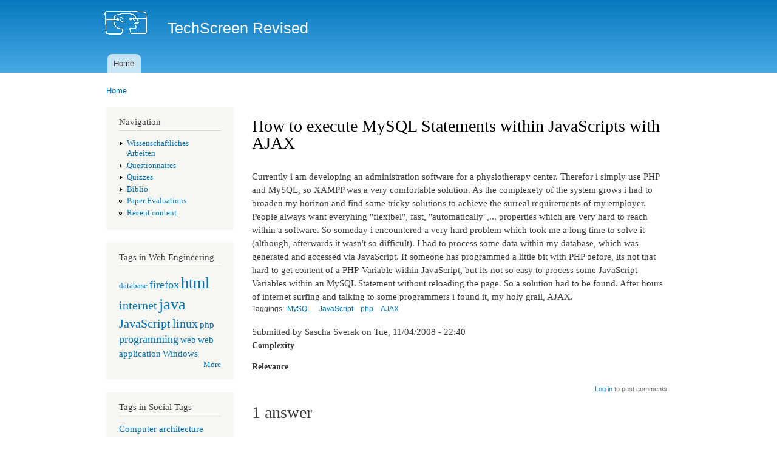

--- FILE ---
content_type: text/html; charset=utf-8
request_url: http://techscreen.tuwien.ac.at/node/72
body_size: 4819
content:
<!DOCTYPE html PUBLIC "-//W3C//DTD XHTML+RDFa 1.0//EN"
  "http://www.w3.org/MarkUp/DTD/xhtml-rdfa-1.dtd">
<html xmlns="http://www.w3.org/1999/xhtml" xml:lang="en" version="XHTML+RDFa 1.0" dir="ltr">

<head profile="http://www.w3.org/1999/xhtml/vocab">
  <meta http-equiv="Content-Type" content="text/html; charset=utf-8" />
<meta name="Generator" content="Drupal 7 (http://drupal.org)" />
<link rel="canonical" href="/node/72" />
<link rel="shortlink" href="/node/72" />
<link rel="shortcut icon" href="http://techscreen.tuwien.ac.at/sites/techscreen.ec.tuwien.ac.at/files/Tech.ico" type="image/vnd.microsoft.icon" />
  <title>How to execute MySQL Statements within JavaScripts with AJAX | TechScreen Revised</title>
  <style type="text/css" media="all">
@import url("http://techscreen.tuwien.ac.at/modules/system/system.base.css?r2zhyn");
@import url("http://techscreen.tuwien.ac.at/modules/system/system.menus.css?r2zhyn");
@import url("http://techscreen.tuwien.ac.at/modules/system/system.messages.css?r2zhyn");
@import url("http://techscreen.tuwien.ac.at/modules/system/system.theme.css?r2zhyn");
</style>
<style type="text/css" media="all">
@import url("http://techscreen.tuwien.ac.at/sites/techscreen.ec.tuwien.ac.at/modules/answers/css/answers.css?r2zhyn");
@import url("http://techscreen.tuwien.ac.at/sites/all/modules/calendar/css/calendar_multiday.css?r2zhyn");
@import url("http://techscreen.tuwien.ac.at/modules/comment/comment.css?r2zhyn");
@import url("http://techscreen.tuwien.ac.at/modules/field/theme/field.css?r2zhyn");
@import url("http://techscreen.tuwien.ac.at/modules/node/node.css?r2zhyn");
@import url("http://techscreen.tuwien.ac.at/modules/poll/poll.css?r2zhyn");
@import url("http://techscreen.tuwien.ac.at/sites/all/modules/quiz/quiz.css?r2zhyn");
@import url("http://techscreen.tuwien.ac.at/modules/search/search.css?r2zhyn");
@import url("http://techscreen.tuwien.ac.at/modules/user/user.css?r2zhyn");
@import url("http://techscreen.tuwien.ac.at/sites/all/modules/views/css/views.css?r2zhyn");
</style>
<style type="text/css" media="all">
@import url("http://techscreen.tuwien.ac.at/sites/techscreen.ec.tuwien.ac.at/modules/competence/css/competence.css?r2zhyn");
@import url("http://techscreen.tuwien.ac.at/sites/all/modules/ctools/css/ctools.css?r2zhyn");
@import url("http://techscreen.tuwien.ac.at/sites/all/modules/rate/rate.css?r2zhyn");
@import url("http://techscreen.tuwien.ac.at/sites/all/modules/tagclouds/tagclouds.css?r2zhyn");
@import url("http://techscreen.tuwien.ac.at/sites/all/modules/biblio/biblio.css?r2zhyn");
@import url("http://techscreen.tuwien.ac.at/sites/techscreen.ec.tuwien.ac.at/modules/answers/answers_best_answer/css/answers_best_answer.css?r2zhyn");
@import url("http://techscreen.tuwien.ac.at/sites/techscreen.ec.tuwien.ac.at/modules/best_answer/best_answer.css?r2zhyn");
</style>
<style type="text/css" media="all">
@import url("http://techscreen.tuwien.ac.at/themes/bartik/css/layout.css?r2zhyn");
@import url("http://techscreen.tuwien.ac.at/themes/bartik/css/style.css?r2zhyn");
@import url("http://techscreen.tuwien.ac.at/themes/bartik/css/colors.css?r2zhyn");
</style>
<style type="text/css" media="print">
@import url("http://techscreen.tuwien.ac.at/themes/bartik/css/print.css?r2zhyn");
</style>

<!--[if lte IE 7]>
<link type="text/css" rel="stylesheet" href="http://techscreen.tuwien.ac.at/themes/bartik/css/ie.css?r2zhyn" media="all" />
<![endif]-->

<!--[if IE 6]>
<link type="text/css" rel="stylesheet" href="http://techscreen.tuwien.ac.at/themes/bartik/css/ie6.css?r2zhyn" media="all" />
<![endif]-->
  <script type="text/javascript" src="http://techscreen.tuwien.ac.at/misc/jquery.js?v=1.4.4"></script>
<script type="text/javascript" src="http://techscreen.tuwien.ac.at/misc/jquery-extend-3.4.0.js?v=1.4.4"></script>
<script type="text/javascript" src="http://techscreen.tuwien.ac.at/misc/jquery-html-prefilter-3.5.0-backport.js?v=1.4.4"></script>
<script type="text/javascript" src="http://techscreen.tuwien.ac.at/misc/jquery.once.js?v=1.2"></script>
<script type="text/javascript" src="http://techscreen.tuwien.ac.at/misc/drupal.js?r2zhyn"></script>
<script type="text/javascript" src="http://techscreen.tuwien.ac.at/misc/jquery.cookie.js?v=1.0"></script>
<script type="text/javascript" src="http://techscreen.tuwien.ac.at/misc/jquery.form.js?v=2.52"></script>
<script type="text/javascript" src="http://techscreen.tuwien.ac.at/misc/ajax.js?v=7.89"></script>
<script type="text/javascript" src="http://techscreen.tuwien.ac.at/sites/all/modules/jquery_update/js/jquery_update.js?v=0.0.1"></script>
<script type="text/javascript" src="http://techscreen.tuwien.ac.at/sites/techscreen.ec.tuwien.ac.at/modules/answers/js/answers.js?r2zhyn"></script>
<script type="text/javascript" src="http://techscreen.tuwien.ac.at/sites/techscreen.ec.tuwien.ac.at/modules/competence/js/old_sparklines.jQuery.js?r2zhyn"></script>
<script type="text/javascript" src="http://techscreen.tuwien.ac.at/sites/techscreen.ec.tuwien.ac.at/modules/competence/js/old_tablesorter.jQuery.js?r2zhyn"></script>
<script type="text/javascript" src="http://techscreen.tuwien.ac.at/sites/techscreen.ec.tuwien.ac.at/modules/competence/js/old_tooltip.jQuery.js?r2zhyn"></script>
<script type="text/javascript" src="http://techscreen.tuwien.ac.at/sites/techscreen.ec.tuwien.ac.at/modules/competence/js/old_optionTree.jQuery.js?r2zhyn"></script>
<script type="text/javascript" src="http://techscreen.tuwien.ac.at/sites/techscreen.ec.tuwien.ac.at/modules/competence/js/jquery.bulletGraph.js?r2zhyn"></script>
<script type="text/javascript" src="http://techscreen.tuwien.ac.at/sites/techscreen.ec.tuwien.ac.at/modules/answers/answers_best_answer/js/answers_best_answer.js?r2zhyn"></script>
<script type="text/javascript" src="http://techscreen.tuwien.ac.at/sites/all/modules/views/js/base.js?r2zhyn"></script>
<script type="text/javascript" src="http://techscreen.tuwien.ac.at/misc/progress.js?v=7.89"></script>
<script type="text/javascript" src="http://techscreen.tuwien.ac.at/sites/all/modules/views/js/ajax_view.js?r2zhyn"></script>
<script type="text/javascript">
<!--//--><![CDATA[//><!--
jQuery.extend(Drupal.settings, {"basePath":"\/","pathPrefix":"","setHasJsCookie":0,"ajaxPageState":{"theme":"bartik","theme_token":"V3hULUk_hGIwWexIpF895OTrSfwIgh2qGjuxRNFNK4U","jquery_version":"default","js":{"misc\/jquery.js":1,"misc\/jquery-extend-3.4.0.js":1,"misc\/jquery-html-prefilter-3.5.0-backport.js":1,"misc\/jquery.once.js":1,"misc\/drupal.js":1,"misc\/jquery.cookie.js":1,"misc\/jquery.form.js":1,"misc\/ajax.js":1,"sites\/all\/modules\/jquery_update\/js\/jquery_update.js":1,"sites\/techscreen.ec.tuwien.ac.at\/modules\/answers\/js\/answers.js":1,"sites\/techscreen.ec.tuwien.ac.at\/modules\/competence\/js\/old_sparklines.jQuery.js":1,"sites\/techscreen.ec.tuwien.ac.at\/modules\/competence\/js\/old_tablesorter.jQuery.js":1,"sites\/techscreen.ec.tuwien.ac.at\/modules\/competence\/js\/old_tooltip.jQuery.js":1,"sites\/techscreen.ec.tuwien.ac.at\/modules\/competence\/js\/old_optionTree.jQuery.js":1,"sites\/techscreen.ec.tuwien.ac.at\/modules\/competence\/js\/jquery.bulletGraph.js":1,"sites\/techscreen.ec.tuwien.ac.at\/modules\/competence\/js\/old_competence.js":1,"sites\/techscreen.ec.tuwien.ac.at\/modules\/answers\/answers_best_answer\/js\/answers_best_answer.js":1,"sites\/all\/modules\/views\/js\/base.js":1,"misc\/progress.js":1,"sites\/all\/modules\/views\/js\/ajax_view.js":1},"css":{"modules\/system\/system.base.css":1,"modules\/system\/system.menus.css":1,"modules\/system\/system.messages.css":1,"modules\/system\/system.theme.css":1,"sites\/techscreen.ec.tuwien.ac.at\/modules\/answers\/css\/answers.css":1,"sites\/techscreen.ec.tuwien.ac.at\/modules\/answers\/answers_voting\/css\/answers-voting.css":1,"sites\/all\/modules\/calendar\/css\/calendar_multiday.css":1,"modules\/comment\/comment.css":1,"sites\/techscreen.ec.tuwien.ac.at\/modules\/competence\/themes\/css\/style.css":1,"modules\/field\/theme\/field.css":1,"modules\/node\/node.css":1,"modules\/poll\/poll.css":1,"sites\/all\/modules\/quiz\/quiz.css":1,"modules\/search\/search.css":1,"modules\/user\/user.css":1,"sites\/all\/modules\/views\/css\/views.css":1,"sites\/techscreen.ec.tuwien.ac.at\/modules\/competence\/css\/competence.css":1,"sites\/all\/modules\/ctools\/css\/ctools.css":1,"sites\/all\/modules\/rate\/rate.css":1,"sites\/all\/modules\/tagclouds\/tagclouds.css":1,"sites\/all\/modules\/biblio\/biblio.css":1,"sites\/techscreen.ec.tuwien.ac.at\/modules\/answers\/answers_best_answer\/css\/answers_best_answer.css":1,"sites\/techscreen.ec.tuwien.ac.at\/modules\/best_answer\/best_answer.css":1,"themes\/bartik\/css\/layout.css":1,"themes\/bartik\/css\/style.css":1,"themes\/bartik\/css\/colors.css":1,"themes\/bartik\/css\/print.css":1,"themes\/bartik\/css\/ie.css":1,"themes\/bartik\/css\/ie6.css":1}},"views":{"ajax_path":"\/views\/ajax","ajaxViews":{"views_dom_id:e18ac11c6b9d66eb3b563aaa4a564b8d":{"view_name":"question_answers","view_display_id":"default","view_args":"72","view_path":"node\/72","view_base_path":null,"view_dom_id":"e18ac11c6b9d66eb3b563aaa4a564b8d","pager_element":"40"}}},"urlIsAjaxTrusted":{"\/views\/ajax":true}});
//--><!]]>
</script>
</head>
<body class="html not-front not-logged-in one-sidebar sidebar-first page-node page-node- page-node-72 node-type-answers-question" >
  <div id="skip-link">
    <a href="#main-content" class="element-invisible element-focusable">Skip to main content</a>
  </div>
    <div id="page-wrapper"><div id="page">

  <div id="header" class="without-secondary-menu"><div class="section clearfix">

          <a href="/" title="Home" rel="home" id="logo">
        <img src="http://techscreen.tuwien.ac.at/sites/techscreen.ec.tuwien.ac.at/files/TechScreenLogo.gif" alt="Home" />
      </a>
    
          <div id="name-and-slogan">

                              <div id="site-name">
              <strong>
                <a href="/" title="Home" rel="home"><span>TechScreen Revised</span></a>
              </strong>
            </div>
                  
        
      </div> <!-- /#name-and-slogan -->
    
    
          <div id="main-menu" class="navigation">
        <h2 class="element-invisible">Main menu</h2><ul id="main-menu-links" class="links clearfix"><li class="menu-249 first last"><a href="/">Home</a></li>
</ul>      </div> <!-- /#main-menu -->
    
    
  </div></div> <!-- /.section, /#header -->

  
  
  <div id="main-wrapper" class="clearfix"><div id="main" class="clearfix">

          <div id="breadcrumb"><h2 class="element-invisible">You are here</h2><div class="breadcrumb"><a href="/">Home</a></div></div>
    
          <div id="sidebar-first" class="column sidebar"><div class="section">
          <div class="region region-sidebar-first">
    <div id="block-system-navigation" class="block block-system block-menu">

    <h2>Navigation</h2>
  
  <div class="content">
    <ul class="menu clearfix"><li class="first collapsed"><a href="/WissenschaftlichesArbeiten">Wissenschaftliches Arbeiten</a></li>
<li class="collapsed"><a href="/questionnaires" title="">Questionnaires</a></li>
<li class="collapsed"><a href="/quizzes" title="">Quizzes</a></li>
<li class="collapsed"><a href="/biblio">Biblio</a></li>
<li class="leaf"><a href="/WA/paper-evaluations">Paper Evaluations</a></li>
<li class="last leaf"><a href="/tracker">Recent content</a></li>
</ul>  </div>
</div>
<div id="block-tagclouds-49" class="block block-tagclouds">

    <h2>Tags in Web Engineering</h2>
  
  <div class="content">
    <span class='tagclouds-term'><a href="/taxonomy/term/98" class="tagclouds level1" title="">database</a></span>
<span class='tagclouds-term'><a href="/taxonomy/term/106" class="tagclouds level3" title="">firefox</a></span>
<span class='tagclouds-term'><a href="/taxonomy/term/62" class="tagclouds level6" title="">html</a></span>
<span class='tagclouds-term'><a href="/taxonomy/term/95" class="tagclouds level4" title="">internet</a></span>
<span class='tagclouds-term'><a href="/taxonomy/term/123" class="tagclouds level6" title="">java</a></span>
<span class='tagclouds-term'><a href="/taxonomy/term/197" class="tagclouds level4" title="">JavaScript</a></span>
<span class='tagclouds-term'><a href="/taxonomy/term/84" class="tagclouds level4" title="">linux</a></span>
<span class='tagclouds-term'><a href="/taxonomy/term/63" class="tagclouds level2" title="">php</a></span>
<span class='tagclouds-term'><a href="/taxonomy/term/79" class="tagclouds level3" title="">programming</a></span>
<span class='tagclouds-term'><a href="/taxonomy/term/121" class="tagclouds level2" title="">web</a></span>
<span class='tagclouds-term'><a href="/taxonomy/term/214" class="tagclouds level2" title="">web application</a></span>
<span class='tagclouds-term'><a href="/taxonomy/term/176" class="tagclouds level2" title="">Windows</a></span>
<div class="more-link"><a href="/tagclouds/chunk/49" title="more tags">More</a></div>  </div>
</div>
<div id="block-tagclouds-40" class="block block-tagclouds">

    <h2>Tags in Social Tags</h2>
  
  <div class="content">
    <span class='tagclouds-term'><a href="/taxonomy/term/10807" class="tagclouds level2" title="">Computer architecture</a></span>
<span class='tagclouds-term'><a href="/taxonomy/term/10844" class="tagclouds level2" title="">Computer programming</a></span>
<span class='tagclouds-term'><a href="/taxonomy/term/10738" class="tagclouds level6" title="">Computing</a></span>
<span class='tagclouds-term'><a href="/taxonomy/term/10778" class="tagclouds level1" title="">Data management</a></span>
<span class='tagclouds-term'><a href="/taxonomy/term/10769" class="tagclouds level2" title="">Free software</a></span>
<span class='tagclouds-term'><a href="/taxonomy/term/10760" class="tagclouds level2" title="">Internet privacy</a></span>
<span class='tagclouds-term'><a href="/taxonomy/term/10813" class="tagclouds level1" title="">Online advertising</a></span>
<span class='tagclouds-term'><a href="/taxonomy/term/10737" class="tagclouds level6" title="">Software</a></span>
<span class='tagclouds-term'><a href="/taxonomy/term/10847" class="tagclouds level1" title="">Software engineering</a></span>
<span class='tagclouds-term'><a href="/taxonomy/term/10829" class="tagclouds level2" title="">System software</a></span>
<span class='tagclouds-term'><a href="/taxonomy/term/10792" class="tagclouds level1" title="">Web design</a></span>
<span class='tagclouds-term'><a href="/taxonomy/term/10743" class="tagclouds level1" title="">World Wide Web</a></span>
<div class="more-link"><a href="/tagclouds/chunk/40" title="more tags">More</a></div>  </div>
</div>
  </div>
      </div></div> <!-- /.section, /#sidebar-first -->
    
    <div id="content" class="column"><div class="section">
            <a id="main-content"></a>
                    <h1 class="title" id="page-title">
          How to execute MySQL Statements within JavaScripts with AJAX        </h1>
                          <div class="tabs">
                  </div>
                        
<div class="node-answers-wrapper">
  <div id="node-72" class="node node-answers-question node-promoted node-full clearfix" >

            
        
    <div class="answer-wrapper">
      <div class="answer-widgets">
                  </div>
      <div class="answer-body">
        <div class="content clearfix" >
        <div class="field field-name-body field-type-text-with-summary field-label-hidden"><div class="field-items"><div class="field-item even">Currently i am developing an administration software for a physiotherapy center.
Therefor i simply use PHP and MySQL, so XAMPP was a very comfortable solution.
As the complexety of the system grows i had to broaden my horizon and find some tricky solutions to achieve the surreal requirements of my employer.
People always want everyhing &quot;flexibel&quot;, fast, &quot;automatically&quot;,... properties which are very hard to reach within a software.
So someday i encountered a very hard problem which took me a long time to solve it (although, afterwards it wasn&#039;t so difficult). I had to process some data within my database, which was generated and accessed via JavaScript. If someone has programmed a little bit with PHP before, its not that hard to get content of a PHP-Variable within JavaScript, but its not so easy to process some JavaScript-Variables within an MySQL Statement without reloading the page. So a solution had to be found. After hours of internet surfing and talking to some programmers i found it, my holy grail, AJAX.</div></div></div><div class="field field-name-field-taggings field-type-taxonomy-term-reference field-label-inline clearfix"><h3 class="field-label">Taggings: </h3><ul class="links inline"><li class="taxonomy-term-reference-0"><a href="/taxonomy/term/103">MySQL</a></li><li class="taxonomy-term-reference-1"><a href="/taxonomy/term/197">JavaScript</a></li><li class="taxonomy-term-reference-2"><a href="/taxonomy/term/63">php</a></li><li class="taxonomy-term-reference-3"><a href="/taxonomy/term/198">AJAX</a></li></ul></div><span class="submitted-by">Submitted by Sascha Sverak on Tue, 11/04/2008 - 22:40</span><div class="form-item form-type-item">
  <label>Complexity </label>
 
</div>
<div class="form-item form-type-item">
  <label>Relevance </label>
 
</div>
        </div>
  
                <div class="link-wrapper">
        <ul class="links inline"><li class="comment_forbidden first last"><span><a href="/user/login?destination=node/72%23comment-form">Log in</a> to post comments</span></li>
</ul>        </div>
          
              </div>
    </div>  
  </div>

      <div class="answers-list">
      <div class="view view-question-answers view-id-question_answers view-display-id-default view-dom-id-e18ac11c6b9d66eb3b563aaa4a564b8d">
            <div class="view-header">
      1 answer    </div>
  
  
  
      <div class="view-content">
        <div class="views-row views-row-1 views-row-odd views-row-first views-row-last">
    
<div class="node-answers-wrapper">
  <div id="node-123" class="node node-answers-answer clearfix" >

              <h2>
        <a href="/node/123">Howto implement a MySQL execution within JavaScript with Ajax</a>
      </h2>
        
        
    <div class="answer-wrapper">
      <div class="answer-widgets">
                  </div>
      <div class="answer-body">
        <div class="content clearfix" >
        <div class="field field-name-body field-type-text-with-summary field-label-hidden"><div class="field-items"><div class="field-item even"><p>Step 1: Create the HttpRequest<br /><cite><br />
function createXMLHttpRequest() {</cite></p>
<p>	var ua;</p>
<p>	if(window.XMLHttpRequest) {<br />
		try {<br />
			ua = new XMLHttpRequest();<br />
		} catch(e) {<br />
			ua = false;<br />
		}<br />
	} else if(window.ActiveXObject) {<br />
		try {<br />
			ua = new ActiveXObject("Microsoft.XMLHTTP");<br />
		} catch(e) {<br />
			ua = false;<br />
		}<br />
	}<br />
	return ua;<br />
}<br /></p>
<p>Step 2: Create a function where you call your external MySQL<br />
This function executes the file "abmelden.php" with the parameters "t_id" and "k_id".<br /><cite><br />
function abmelden(teilnehmer, kurs) {<br />
	var req1 = createXMLHttpRequest();<br />
	req1.open('get', 'abmelden.php?t_id=' + teilnehmer + '&amp;k_id=' + kurs);<br />
	req1.send(null);<br />
}<br /></cite></p>
<p>Step 3: Write your MySQL-Script<br />
Now just write down your MySQL-Query in the file "abmelden.php" and that's it.<br /><cite><br />
mysql_query("DELETE FROM rechnung WHERE r_t_id ='".$_GET[t_id]."' and r_k_id ='".$_GET[k_id]."'");<br /></cite></p>
<p>You successfully executed your SQL-Query without reloading the page.<br />
Ajax is really great ;)</p>
</div></div></div><span class="submitted-by">Submitted by Sascha Sverak on Sat, 11/15/2008 - 10:48</span><div class="field field-name-field-taggings field-type-taxonomy-term-reference field-label-inline clearfix"><h3 class="field-label">Taggings: </h3><ul class="links inline"><li class="taxonomy-term-reference-0"><a href="/taxonomy/term/103">MySQL</a></li></ul></div>        </div>
  
                <div class="link-wrapper">
        <ul class="links inline"><li class="comment_forbidden first last"><span><a href="/user/login?destination=node/123%23comment-form">Log in</a> to post comments</span></li>
</ul>        </div>
          
              </div>
    </div>  
  </div>

      <div class="answers-list">
          </div>
    
      <div class="new-answer-form">
          </div>
  </div>
  </div>
    </div>
  
  
  
  
  
  
</div>    </div>
    
      <div class="new-answer-form">
          </div>
  </div>
      
    </div></div> <!-- /.section, /#content -->

    
  </div></div> <!-- /#main, /#main-wrapper -->

  
  <div id="footer-wrapper"><div class="section">

    
          <div id="footer" class="clearfix">
          <div class="region region-footer">
    <div id="block-system-powered-by" class="block block-system">

    
  <div class="content">
    <span>Powered by <a href="https://www.drupal.org">Drupal</a></span>  </div>
</div>
  </div>
      </div> <!-- /#footer -->
    
  </div></div> <!-- /.section, /#footer-wrapper -->

</div></div> <!-- /#page, /#page-wrapper -->
  </body>
</html>


--- FILE ---
content_type: text/css
request_url: http://techscreen.tuwien.ac.at/sites/techscreen.ec.tuwien.ac.at/modules/answers/css/answers.css?r2zhyn
body_size: 349
content:
.node-answers-wrapper .comment-wrapper {
  background-color: #f7f7f7;
  padding: 16px 32px 8px;
  zoom: 1;
  filter: alpha(opacity = 80);
  opacity: 0.8;
  font-size: .9em;
  margin: 16px 0;
}

.answers-comment-text p {
  display: inline;
}

.node-answers-wrapper .answers-comments-title {
  margin: 0;
}

.node-answers-wrapper .view-question-answers .view-header {
  font-size: 2em;
  margin: 8px 0;
}

.new-answer-form-title {
  padding-bottom: 16px;
}

.answers-comments-form-title {
  display: inline;
  padding: 2px;
  text-decoration: underline;
  color: #333;
}

.answers-comments-form-title:hover {
  background-color: #333;
  color: #eee;
  cursor: pointer;
  text-decoration: none;
}

.answer-widgets {
  display: table-cell;
}

.answer-body{
  display: table-cell;
  width: 100%;
}


--- FILE ---
content_type: text/css
request_url: http://techscreen.tuwien.ac.at/sites/techscreen.ec.tuwien.ac.at/modules/competence/css/competence.css?r2zhyn
body_size: 1000
content:
.occ #competence_select_wrapper {
	float: left;
}

.occ select.vertical {
	display: block;
}

.occ select[name^=tid] {
	width: 250px;
}

.occ #edit-teaser-include-wrapper {
 display: none;
}

 .red_flag {
background-image: url('../img/red_flag.png');
background-position: 50% 50%;
background-repeat:no-repeat;
}

 .yellow_flag {
background-image: url('../img/yellow_flag.png');
background-position: 50% 50%;
background-repeat:no-repeat;
}

 .green_flag {
background-image: url('../img/green_flag.png');
background-position: 50% 50%;
background-repeat:no-repeat;
}

.occ .new_tree {
 border-bottom: 1px solid #222;
}

.occ #table-left {
	font-size: 80%;
}

.occ .fieldset-wrapper {
	padding: 1em;
	overflow:hidden;
}

.occ .self {
	color: #791CB9;
}
.occ .calc {
	color: #C58F31;
}

.occ  .genericTooltipContainer ul {
font-size: 95%;
list-style: none;
margin: 0px;
padding: 0px;
}

.occ  .genericTooltipContainer li {
background-image: none;
margin: 0px;
padding: 0px 0px 0px 8px;
}



.occ  .genericTooltipContainer
{
background-color: #fff;
filter: alpha(opacity=9);
-moz-opacity: 0.9;
opacity: 0.9;
border: 1px solid #ccc;
padding: 0.3em;
box-shadow: 1px 1px 2px #818181;
-webkit-box-shadow: 1px 1px 2px #818181;
-moz-box-shadow: 1px 1px 2px #818181;
filter: progid:DXImageTransform.Microsoft.dropShadow(color=#818181, offX=1, offY=1, positive=true);
}

.occ  #competence-menu {
	background-color: #fff;
	color: #494949;
	border: 1px solid #d9eaf5;
	padding: 0.5em 0.6em;
	text-decoration: none;
	box-shadow: 2px 2px 3px #818181;
	-webkit-box-shadow: 2px 3px 5px #818181;
	-moz-box-shadow: 2px 2px 3px #818181;
	filter: progid:DXImageTransform.Microsoft.dropShadow(color=#818181, offX=2, offY=2, positive=true);}
}

.occ  #computed-value {
	top: 0;
	left: 0;
	width: 0;
	height: 0;
}

.occ div.warning{
	color: #F0C020;
	background-color: #fff;
	margin: 0.75em 0px;
	padding: 0.5em 1em;}

.occ .edit-values label {
	float:left;
	margin-top: -0.5em;
	margin-right: 1em;
}

.occ .messages ul li, .occ ul.menu li, .occ .item-list ul li, .occ li.leaf {
	background-image: none;
	padding: 0;
}

.occ #data-right {
 float: left;
}

.occ #tree-left {
 float: left;
}

.occ .right {
 float: right;
}

.occ .left {
 float: left;
}


.hidden {
	display: none;
}


.occ .title {
	font-weight: bold;
}

.occ #competence-list {
	width: 600px;
}

.sparklines_bars {
	display: inline;
	margin-left: .1em;
}

.sparklines_lines {
	display: inline;
	margin-left: .1em;
}

canvas {
	vertical-align: bottom;
	padding:.3em;
	margin-right: 1em;
}

.ghost {
	filter:alpha(opacity=70);
	-moz-opacity:0.7;
	-khtml-opacity: 0.7;
	opacity: 0.7;
}
.field-suffix {
    position: absolute;
    right: 0px;
  background: #red;
  border-color: #bbb;
  color: #717171;
}
.competence-slider {
  background: #red;
}


--- FILE ---
content_type: text/css
request_url: http://techscreen.tuwien.ac.at/sites/techscreen.ec.tuwien.ac.at/modules/answers/answers_best_answer/css/answers_best_answer.css?r2zhyn
body_size: 248
content:
/* answers_best_answer.css */

.flag-best-answer {
  display: block;
  float: left;
}
.flag-best-answer a,
.marked-best-answer {
  display: block;
  height: 38px;
  width: 38px;
  background-image: url('../img/best_flag.png');
  text-indent: 100%;
  white-space: nowrap;
  overflow: hidden;
}

.flag-best-answer a.unflag-action {
  background-position: 0px 0px;
}

.flag-best-answer a.unflag-action:hover {
  background-position: 0px 38px;
}

.flag-best-answer a.flag-action {
  background-position: 0px 38px;
}

.flag-best-answer a.flag-action:hover {
  background-position: 0px 0px;
}


--- FILE ---
content_type: application/javascript
request_url: http://techscreen.tuwien.ac.at/sites/techscreen.ec.tuwien.ac.at/modules/competence/js/old_optionTree.jQuery.js?r2zhyn
body_size: 2571
content:
/*
 * jQuery optionTree Plugin
 * version: 1.2
 * @requires jQuery v1.3 or later
 *
 * Dual licensed under the MIT and GPL licenses:
 *   http://www.opensource.org/licenses/mit-license.php
 *   http://www.gnu.org/licenses/gpl.html
 *
 * @version $Id: jquery.optionTree.js 8 2010-10-06 08:48:31Z kkotowicz $
 * @author  Krzysztof Kotowicz <kkotowicz at gmail dot com>
 * @see http://code.google.com/p/jquery-option-tree/
 * @see http://blog.kotowicz.net/search/label/option
 */

/**
 * Converts passed JSON option tree into dynamically created <select> elements allowing you to
 * choose nested options.
 *
 * @param String tree options tree
 * @param array options additional options (optional)
 */

// customization by johdax
(function($){
$.fn.optionTree2 = function(tree, options) {

    options = $.extend({
        choose: 'Choose...', // string with text or function that will be passed current level and returns a string
        preselect: {},
        select_class: 'vertical',
        leaf_class: 'final',
        empty_value: '', // what value to set the input to if no valid option was selected
        on_each_change: false, // URL to lazy load (JSON, 'id' parameter will be added) or function. See deafult_lazy_load
        // leaf = 0, each = 1
        set_value_on: 1, // leaf - sets input value only when choosing leaf node. 'each' - sets value on each level change.
                              // makes sense only then indexed=true
        indexed: false
    },
    options || {});

    var cleanName = function (name) {
        return name.replace(/_*$/, '');
    };

    var removeNested = function (name) {
        $("select[name^='"+ name + "']").remove();
    };

    var setValue = function(name, value) {
        $("input[name='" + cleanName(name) + "']").val(value).change();
        // change filter
        var compentence_name = $("select[name='" + name + "']").children('option:selected').text().split(' >')[0];
        var first_name = cleanName(name) + '_';
        if (compentence_name == options.choose) {
                $("#old_filter").val('');
				$(".competenceheader:first").text('Competence');
                $("#filter").trigger('keyup');
        } else {
            if (compentence_name != '') {
                $("#old_filter").val(compentence_name);
				$(".competenceheader:first").text(compentence_name);
            }
            $("#old_filter").trigger('keyup');
            if ($('#tlist tbody tr[id=competence_' + value + ']').length>0) {
				$('#tlist tbody tr[class!=hidden]:first').children('td[class^=self]').each(function () {
					var self = $(this).text().match(/\d+/);
                     $('#edit-value-self').val(self);
					 $('#edit-value-self').trigger('change');
                });
				$('#tlist tbody tr[class!=hidden]:first').children('td[class^=calc]').each(function () {
					var calc = $(this).text().match(/\d+/);
                    $('#edit-value-computed').val(calc);
					$('#edit-value-computed').trigger('change');
                });
            } else {
                $('#edit-value-self').val(0);
				$('#edit-value-computed').val(0);
				$('#edit-value-self').trigger('change');
				$('#edit-value-computed').trigger('change');
            }
        }
       
    }

    // default lazy loading function
    var default_lazy_load = function(value) {
        var input = this;
        $.getJSON(options.lazy_load + '/' + value , function(tree) {
            for (var prop in tree) {
                if (tree.hasOwnProperty(prop)) { // tree not empty
                    $(input).optionTree2(tree, options);
                    return;
                }
            }
            // tree empty, call value switch
            $(input).optionTree2(value, options);
        });
    }

    if (typeof options.on_each_change == 'string') { // URL given as an onchange
        options.lazy_load = options.on_each_change;
        options.on_each_change = default_lazy_load;
    }

    var isPreselectedFor = function(clean, v) {
      if (!options.preselect || !options.preselect[clean])
        return false;

      if ($.isArray(options.preselect[clean])) {
        return $.inArray(v, options.preselect[clean]) != -1;
      }

      return (options.preselect[clean] == v);
    }
    
    var isLastPreselected = function(clean, v) {
      if (!options.preselect || !options.preselect[clean])
        return false;

      if ($.isArray(options.preselect[clean])) {
        if (options.preselect[clean].indexOf(v) == (options.preselect[clean].length -1) ) {
            return true;
        }
      } else {
        return false;
      }
    }

    return this.each(function() {
        var name = $(this).attr('name') + "_";

        // remove all dynamic options of lower levels
        removeNested(name);

        if (typeof tree == "object") { // many options exists for current nesting level

            // create select element with all the options
            // and bind onchange event to recursively call this function

            var $select = $("<select>").attr('name',name)
            .change(function() {
                if (this.options[this.selectedIndex].value != '') {
                    if ($.isFunction(options.on_each_change)) {
                      removeNested(name + '_');
                        options.on_each_change.apply(this, [this.options[this.selectedIndex].value, tree]);
                    } else {
                        // call with value as a first parameter
                        $(this).optionTree2(tree[this.options[this.selectedIndex].value], options);
                    }
                    if (options.set_value_on == 1) {
                      setValue(name, this.options[this.selectedIndex].value);
                    }
                } else {
                  // if select is not the first one remove and set value to
                  // parent value
                  var first_name = cleanName(name) + '_';
                  if (name != first_name) {
                    var parent_name = name.substring(0, name.length - 1);
                    var parent_value = $("select[name^='"+ parent_name + "']").val();
                    setValue(parent_name, parent_value);
                  } else {
                    setValue(name, options.empty_value);
                  }
                  // remove children
                  removeNested(name + '_');
                }
            });

            var text_to_choose;

            if ($(this).is('input')) {
                $select.insertBefore(this);
            } else {
                $select.insertAfter(this);
            }

            if (jQuery.isFunction(options.choose)) {
                var level = $(this).siblings().andSelf().filter('select').length;
                text_to_choose = options.choose.apply(this, [level]);
            } else {
                text_to_choose = options.choose;
            }

            if (options.select_class)
                $select.addClass(options.select_class);

            $("<option>").html(text_to_choose).val('').appendTo($select);
            var foundPreselect = false;
            var lastPreselect = false;
            $.each(tree, function(k, v) {
                var label, value;
                if (options.indexed) {
                    label = v;
                    value = k;
                } else {
                    label = value = k;
                }
                var o = $("<option>").html(label)
                    .attr('value', value);
                var clean = cleanName(name);
                    if (options.leaf_class && typeof value != 'object') // this option is a leaf node
                        o.addClass(options.leaf_class);

                    o.appendTo($select);
                    if (isPreselectedFor(clean, value)) {
                      o.get(0).selected = true;
                      foundPreselect = true;
                    }
                    if (isLastPreselected(clean, value)) {
                        lastPreselect = true;
						options.preselect.tid = {};
                    }
            });

            if (foundPreselect) {
                $select.change();
				if ($('#edit-value-computed').val()<parseInt($('#edit-treshold').attr('value'))) {
						$('.target').hide();
					} else {
						$('.target').show();
					}
            }
            if (lastPreselect) {
				
                $('#competence_select_wrapper').fadeIn();
            }

        } else if (options.set_value_on == 0) { // single option is selected by the user (function called via onchange event())
            if (options.indexed) {
                setValue(name, this.options[this.selectedIndex].value);
            } else {
                setValue(name, tree);
            }
        }
    });

}
})(jQuery);


--- FILE ---
content_type: application/javascript
request_url: http://techscreen.tuwien.ac.at/sites/techscreen.ec.tuwien.ac.at/modules/competence/js/jquery.bulletGraph.js?r2zhyn
body_size: 1799
content:
jQuery.fn.selectToBulletGraph2 = function(settings) {

    var select = jQuery(this);
    // select element
    var value = select.val();
    // current value
    var colors = '0123456789abcdef';
    // for coloring the ranges gray
    // little color maker
    var colorMaker = function(string) {
        var buff = string;
        for (var i = 1; i < 6; i++) {
            buff += string;
        }
        return '#' + buff;
    }

    var options = jQuery.extend({
        width: 300,
        // set width of bulletGraph
        targets: [],
        // array of classes of input elements used for comparative values
        height: 25,
        // set height of bulletGraph
        treshold: 0,
        // treshold above which comparative values are shown
        ranges: ['-1px', '50%', '80%', '100%'],
        // array with additional range borders
        rangesLabels: ['Beginner', 'Intermediate', 'Expert'],
        // array of strings for ranges (size=rangesLabels-1)
        ticks: select.children($('option')),
        // number of values in select element, use simple math to reduce ticks
        steps: select.children($('option')),
        // steps for jquery ui slider
        sliderOptions: null
        // options for jquery ui slider
    },
    settings);

    var box = jQuery('<div></div>');
    // delete old bulletGraphs if any
    $('#' + select.attr('id') + '_box').remove();

    // set the container box
    box.attr('id', select.attr('id') + '_box');
    box.addClass('bulletbox');
    box.width(options.width);
    box.height(options.height);

    // create ticks for ranges
    jQuery.each(options.ranges,
    function(i, v) {
        var curMark = jQuery('<div></div>');
        curMark.addClass('mark_top');
        curMark.addClass('mark_top_' + i);
        curMark.css('left', v);
        box.append(curMark);
    });

    // name ranges
    var rangesLabels = options.rangesLabels.slice(0, options.ranges.length - 1);
    jQuery.each(rangesLabels,
    function(i, v) {
        var curCaption = jQuery('<div></div>');
        curCaption.addClass('caption_top');
        curCaption.addClass('caption_top_' + i);
        var l = parseInt(options.ranges[i]);
        if (l < 0) {
            l = 0;
        }
        curCaption.css('left', options.ranges[i]);
        curCaption.css('width', (parseInt(options.ranges[i + 1]) - l) + '%');
        curCaption.text(v);
        box.append(curCaption);
    });

    // add range elements within bulletgraph
    var ranges = options.ranges.slice(0, options.ranges.length - 1);
    jQuery.each(ranges,
    function(i, v) {
        var curRange = jQuery('<div></div>');
        curRange.addClass('range');
        curRange.addClass('range_' + i);
        var l = parseInt(v);
        if (l < 0) {
            l = 0;
        }
        curRange.css('left', l + '%');
        curRange.css('height', options.height);
        curRange.css('width', (parseInt(options.ranges[i + 1]) - l) + '%');
        // don't create right border on last range
        if (i < options.ranges.length - 1) {
            curRange.css('border-right', '1px solid #cccccc');
        }
        // make ranges lighter if range progresses
        var color1 = colorMaker(colors[i + 10]);
        var color2 = colorMaker(colors[i + 10 + 2]);
        // beautify
        curRange.css('background', '-webkit-gradient(linear, left top, left bottom, from(' + color1 + '), to(' + color2 + '))');
        curRange.css('background', '-moz-linear-gradient(top,  ' + color1 + ',  ' + color2 + ')');
        curRange.css('filter', "progid:DXImageTransform.Microsoft.gradient(startColorstr='" + color1 + "', endColorstr='" + color2 + "')");
        box.append(curRange);
    });

    // create comparative target value handlers
    jQuery.each(options.targets,
    function(i, v) {
        var curTarget = jQuery('<div></div>');
        $('select[name=' + v + ']').each(function() {
            $(this).bind('change keyup click',
            function() {
                curTarget.addClass('target');
                curTarget.css('height', options.height + 14 + 'px');
                curTarget.css('left', $(this).val() + '%');
                if (parseInt($(this).val()) < parseInt(options.treshold)) {
                    curTarget.css('display', 'none');
                } else {
                    curTarget.css('display', 'block');
                }
            });
        });
        box.append(curTarget);
    });

    // create element holding slider
    var actual = jQuery('<div></div>');
    actual.addClass('actual');
    actual.css('width', (parseInt(options.width) - 1));
    actual.css('height', parseInt(options.height) / 2);
    box.append(actual);

    // create bottom captions for ticks
    jQuery.each(options.ticks,
    function(i, v) {
        var curCaption = jQuery('<div></div>');
        curCaption.addClass('caption_bottom');
        curCaption.addClass('caption_bottom_' + i);
        curCaption.text(v.text);
        curCaption.css('width', '15px');
        curCaption.css('top', options.height + 7);
        curCaption.css('left', (parseInt(options.width / (options.ticks.length - 1)) * i - 8) + 'px');
        box.append(curCaption);
    });

    // create button tick markers
    jQuery.each(options.ticks,
    function(i, v) {
        var curMark = jQuery('<div></div>');
        curMark.addClass('mark_bottom');
        curMark.addClass('mark_bottom_' + i);
        curMark.css('top', options.height);
        curMark.css('left', v.value + '%');
        if (i == 0) {
            curMark.css('left', '-1px');
        }
        box.append(curMark);
    });

    // create jquer ui slider
    actual.slider({
        range: 'min',
        step: (options.steps.length - 1),
        animate: true
    });

    // bind select value to slider value and vice versa
    select.bind('change keyup click',
    function() {
        actual.slider("option", "value", jQuery(this).val());
    });
    actual.bind("slidechange",
    function(event, ui) {
        select.val(ui.value);
    });

    // insert box after select and hide select
    box.insertAfter(select);
    //select.hide();
    // set height of slider handle of this bulletgraph
    $('#' + select.attr('id') + '_box.bulletbox .ui-slider .ui-slider-handle').height(options.height + 14);
    // set height of slider range of this bulletgraph
    $('#' + select.attr('id') + '_box.bulletbox .ui-slider .ui-slider-range').height(options.height - 14);
}

--- FILE ---
content_type: application/javascript
request_url: http://techscreen.tuwien.ac.at/sites/techscreen.ec.tuwien.ac.at/modules/competence/js/old_tooltip.jQuery.js?r2zhyn
body_size: 761
content:
jQuery.fn.sparklineTooltip = function(options){
	  
		// default configuration properties
		var defaults = {	
			xOffset: 10,		
			yOffset: 25,
			class: 'genericTooltipContainer',
			id: 'sparklineTooltip',
			text: '',
			sparklineOptions: null,
			sparklineValues: null,
		}; 
			
		var options = $.extend(defaults, options);  
		var content;
				
		this.each(function() {  				
			var title = $(this).attr("title");				
			$(this).hover(function(event){

			var container = $("<div class='" + options.class + "' id='" + options.id + "'>");
			container.text(options.content);
			var graph = $('<span></span>');
			
			$(this).attr("title","");									  				
			container.append(graph);
			$("body").append(container);		
			graph.sparkline(options.sparklineValues, options.sparklineOptions);
			
			$("#" + options.id)
				.css("position","absolute")
				.css("top",(event.pageY - options.yOffset) + "px")
				.css("left",(event.pageX + options.xOffset) + "px")						
				.hide()
				.fadeIn("fast")
			},
			
			function(){	
				$("#" + options.id).remove();
			});	
			
			$(this).mousemove(function(event){
				$("#" + options.id)
					.css("top",(event.pageY - options.yOffset) + "px")
					.css("left",(event.pageX + options.xOffset) + "px")					
			});	
		});
};

jQuery.fn.hierarchyTooltip2 = function(options){
	  
		// default configuration properties
		var defaults = {	
			xOffset: 10,		
			yOffset: 25,
			class: 'genericTooltipContainer',
			id: 'hierarchyTooltip',
			values: null,
		}; 
			
		var options = $.extend(defaults, options);  
		var content;
				
		this.each(function() {  				
			var title = $(this).attr("title");				
			$(this).hover(function(event){

			var container = $("<div class='" + options.class + "' id='" + options.id + "'>");
			var htmlString = '<ul><li>'+options.values[0];
			for (i=1;i<options.values.length;i++){
				htmlString=htmlString + '<ul><li><sup>L </sup>'+options.values[i];
			}
			for (i=0;i<options.values.length ;i++) {
				htmlString=htmlString+'</ul></li>';
			}
			container.append(htmlString);
			
			$(this).attr("title","");									  				
			$("body").append(container);		
			
			$("#" + options.id)
				.css("position","absolute")
				.css("top",(event.pageY - options.yOffset) + "px")
				.css("left",(event.pageX + options.xOffset) + "px")						
				.hide()
				.fadeIn("fast")
			},
			
			function(){	
				$("#" + options.id).remove();
			});	
			
			$(this).mousemove(function(event){
				$("#" + options.id)
					.css("top",(event.pageY - options.yOffset) + "px")
					.css("left",(event.pageX + options.xOffset) + "px")					
			});	
		});
};

jQuery.fn.precisionTooltip = function(options){
	  
		// default configuration properties
		var defaults = {	
			xOffset: 10,		
			yOffset: 25,
			class: 'genericTooltipContainer',
			id: 'precisionTooltip',
			values: null,
		}; 
			
		var options = $.extend(defaults, options);  
		var content;
				
		this.each(function() {  				
			var title = $(this).attr("title");				
			$(this).hover(function(event){

			var container = $("<div class='" + options.class + "' id='" + options.id + "'>");
			var value = parseInt(options.values);
			var pre = '';
			
			if (value > 0) {
				pre = '&dArr;';
			}
			
			if (value < 0) {
				pre = '&uArr;';
			}
			
			var htmlString = pre + ' ' + Math.abs(value);
			
			container.append(htmlString);
			
			$(this).attr("title","");									  				
			$("body").append(container);		
			
			$("#" + options.id)
				.css("position","absolute")
				.css("top",(event.pageY - options.yOffset) + "px")
				.css("left",(event.pageX + options.xOffset) + "px")						
				.hide()
				.fadeIn("fast")
			},
			
			function(){	
				$("#" + options.id).remove();
			});	
			
			$(this).mousemove(function(event){
				$("#" + options.id)
					.css("top",(event.pageY - options.yOffset) + "px")
					.css("left",(event.pageX + options.xOffset) + "px")					
			});	
		});
};

--- FILE ---
content_type: application/javascript
request_url: http://techscreen.tuwien.ac.at/sites/techscreen.ec.tuwien.ac.at/modules/answers/answers_best_answer/js/answers_best_answer.js?r2zhyn
body_size: 355
content:
/**
 * @file conteins js for best answer selection process
 */

(function($) {
  Drupal.behaviors.answers_best_answer = {
    attach: function(context, settings) {
      // bind event from flag module
      $(document).bind('flagGlobalBeforeLinkUpdate', function(event, data) {
        if (data.contentId > 0 && data.flagName === 'best_answer' && data.flagStatus === 'flagged') {
          $('.flag-best-answer a.unflag-action').each(function() {
            $(this).removeClass('unflag-action').addClass('flag-action');
            this.href = this.href.replace('flag/unflag', 'flag/flag');
          });
        }
      });
    }
  };
})(jQuery);
